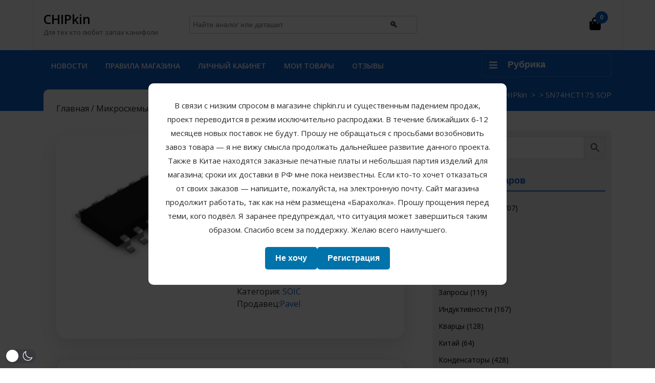

--- FILE ---
content_type: text/html; charset=UTF-8
request_url: https://chipkin.ru/product/sn74hct175-sop/
body_size: 92293
content:
<!DOCTYPE html><html lang="ru-RU"  data-wp-dark-mode-preset="0" class="no-js no-svg"><head><meta charset="UTF-8"><meta name="viewport" content="width=device-width, initial-scale=1"><title>SN74HCT175 SOP &#8212; CHIPkin</title><meta name='robots' content='max-image-preview:large' /><style>img:is([sizes="auto" i],[sizes^="auto," i]){contain-intrinsic-size:3000px 1500px}</style><link rel="stylesheet" media="print" onload="this.onload=null;this.media='all';" id="ao_optimized_gfonts" href="https://fonts.googleapis.com/css?family=Poppins%3A200%2C200i%2C300%2C300i%2C400%2C400i%2C500%2C500i%2C600%2C600i%2C700%2C700i%2C800%2C800i%2C900%2C900i%7COpen%20Sans%3Aital%2Cwght%400%2C300%3B0%2C400%3B0%2C600%3B0%2C700%3B0%2C800%3B1%2C300%3B1%2C400%3B1%2C600%3B1%2C700%3B1%2C800&amp;display=swap"><link href='https://fonts.gstatic.com' crossorigin='anonymous' rel='preconnect' /><link rel="alternate" type="application/rss+xml" title="CHIPkin &raquo; Лента" href="https://chipkin.ru/feed/" /><link rel="alternate" type="application/rss+xml" title="CHIPkin &raquo; Лента комментариев" href="https://chipkin.ru/comments/feed/" /><link rel="alternate" type="application/rss+xml" title="CHIPkin &raquo; Лента комментариев к &laquo;SN74HCT175 SOP&raquo;" href="https://chipkin.ru/product/sn74hct175-sop/feed/" /><link rel='stylesheet' id='partial-payment-blocks-integration-css' href='https://chipkin.ru/wp-content/cache/autoptimize/css/autoptimize_single_953af8bf1e65330b68ac576d0658b365.css?ver=1.5.15' type='text/css' media='all' /><link rel='stylesheet' id='wp-dark-mode-css' href='https://chipkin.ru/wp-content/plugins/wp-dark-mode/assets/css/app.min.css?ver=5.3.0' type='text/css' media='all' /><style id='wp-dark-mode-inline-css' type='text/css'>html[data-wp-dark-mode-active],[data-wp-dark-mode-loading]{--wpdm-body-filter:brightness(100%) contrast(90%) grayscale(0%) sepia(10%);--wpdm-grayscale:0%;--wpdm-img-brightness:100%;--wpdm-img-grayscale:0%;--wpdm-video-brightness:100%;--wpdm-video-grayscale:0%;--wpdm-large-font-sized:1em}.wp-dark-mode-active,[data-wp-dark-mode-active]{--wpdm-background-color:#232323;--wpdm-text-color:#f0f0f0}</style><link rel='stylesheet' id='dashicons-css' href='https://chipkin.ru/wp-includes/css/dashicons.min.css?ver=6.8.3' type='text/css' media='all' /><link rel='stylesheet' id='post-views-counter-frontend-css' href='https://chipkin.ru/wp-content/cache/autoptimize/css/autoptimize_single_1ae2b2895a8976da80c9a1afa6a98e23.css?ver=1.7.0' type='text/css' media='all' /><link rel='stylesheet' id='wp-block-library-css' href='https://chipkin.ru/wp-includes/css/dist/block-library/style.min.css?ver=6.8.3' type='text/css' media='all' /><style id='classic-theme-styles-inline-css' type='text/css'>/*! This file is auto-generated */
.wp-block-button__link{color:#fff;background-color:#32373c;border-radius:9999px;box-shadow:none;text-decoration:none;padding:calc(.667em + 2px) calc(1.333em + 2px);font-size:1.125em}.wp-block-file__button{background:#32373c;color:#fff;text-decoration:none}</style><link rel='stylesheet' id='wp-components-css' href='https://chipkin.ru/wp-includes/css/dist/components/style.min.css?ver=6.8.3' type='text/css' media='all' /><link rel='stylesheet' id='wptelegram_widget-blocks-0-css' href='https://chipkin.ru/wp-content/cache/autoptimize/css/autoptimize_single_3a5c2bb6b8f4cea5877574e2bcf01fc3.css' type='text/css' media='all' /><style id='wptelegram_widget-blocks-0-inline-css' type='text/css'>:root{--wptelegram-widget-join-link-bg-color:#389ce9;--wptelegram-widget-join-link-color:#fff}</style><link rel='stylesheet' id='wptelegram_widget-public-0-css' href='https://chipkin.ru/wp-content/cache/autoptimize/css/autoptimize_single_3989bae08228e295aa69ff151b59f97d.css' type='text/css' media='all' /><style id='global-styles-inline-css' type='text/css'>:root{--wp--preset--aspect-ratio--square:1;--wp--preset--aspect-ratio--4-3:4/3;--wp--preset--aspect-ratio--3-4:3/4;--wp--preset--aspect-ratio--3-2:3/2;--wp--preset--aspect-ratio--2-3:2/3;--wp--preset--aspect-ratio--16-9:16/9;--wp--preset--aspect-ratio--9-16:9/16;--wp--preset--color--black:#000;--wp--preset--color--cyan-bluish-gray:#abb8c3;--wp--preset--color--white:#fff;--wp--preset--color--pale-pink:#f78da7;--wp--preset--color--vivid-red:#cf2e2e;--wp--preset--color--luminous-vivid-orange:#ff6900;--wp--preset--color--luminous-vivid-amber:#fcb900;--wp--preset--color--light-green-cyan:#7bdcb5;--wp--preset--color--vivid-green-cyan:#00d084;--wp--preset--color--pale-cyan-blue:#8ed1fc;--wp--preset--color--vivid-cyan-blue:#0693e3;--wp--preset--color--vivid-purple:#9b51e0;--wp--preset--gradient--vivid-cyan-blue-to-vivid-purple:linear-gradient(135deg,rgba(6,147,227,1) 0%,#9b51e0 100%);--wp--preset--gradient--light-green-cyan-to-vivid-green-cyan:linear-gradient(135deg,#7adcb4 0%,#00d082 100%);--wp--preset--gradient--luminous-vivid-amber-to-luminous-vivid-orange:linear-gradient(135deg,rgba(252,185,0,1) 0%,rgba(255,105,0,1) 100%);--wp--preset--gradient--luminous-vivid-orange-to-vivid-red:linear-gradient(135deg,rgba(255,105,0,1) 0%,#cf2e2e 100%);--wp--preset--gradient--very-light-gray-to-cyan-bluish-gray:linear-gradient(135deg,#eee 0%,#a9b8c3 100%);--wp--preset--gradient--cool-to-warm-spectrum:linear-gradient(135deg,#4aeadc 0%,#9778d1 20%,#cf2aba 40%,#ee2c82 60%,#fb6962 80%,#fef84c 100%);--wp--preset--gradient--blush-light-purple:linear-gradient(135deg,#ffceec 0%,#9896f0 100%);--wp--preset--gradient--blush-bordeaux:linear-gradient(135deg,#fecda5 0%,#fe2d2d 50%,#6b003e 100%);--wp--preset--gradient--luminous-dusk:linear-gradient(135deg,#ffcb70 0%,#c751c0 50%,#4158d0 100%);--wp--preset--gradient--pale-ocean:linear-gradient(135deg,#fff5cb 0%,#b6e3d4 50%,#33a7b5 100%);--wp--preset--gradient--electric-grass:linear-gradient(135deg,#caf880 0%,#71ce7e 100%);--wp--preset--gradient--midnight:linear-gradient(135deg,#020381 0%,#2874fc 100%);--wp--preset--font-size--small:13px;--wp--preset--font-size--medium:20px;--wp--preset--font-size--large:36px;--wp--preset--font-size--x-large:42px;--wp--preset--spacing--20:.44rem;--wp--preset--spacing--30:.67rem;--wp--preset--spacing--40:1rem;--wp--preset--spacing--50:1.5rem;--wp--preset--spacing--60:2.25rem;--wp--preset--spacing--70:3.38rem;--wp--preset--spacing--80:5.06rem;--wp--preset--shadow--natural:6px 6px 9px rgba(0,0,0,.2);--wp--preset--shadow--deep:12px 12px 50px rgba(0,0,0,.4);--wp--preset--shadow--sharp:6px 6px 0px rgba(0,0,0,.2);--wp--preset--shadow--outlined:6px 6px 0px -3px rgba(255,255,255,1),6px 6px rgba(0,0,0,1);--wp--preset--shadow--crisp:6px 6px 0px rgba(0,0,0,1)}:where(.is-layout-flex){gap:.5em}:where(.is-layout-grid){gap:.5em}body .is-layout-flex{display:flex}.is-layout-flex{flex-wrap:wrap;align-items:center}.is-layout-flex>:is(*,div){margin:0}body .is-layout-grid{display:grid}.is-layout-grid>:is(*,div){margin:0}:where(.wp-block-columns.is-layout-flex){gap:2em}:where(.wp-block-columns.is-layout-grid){gap:2em}:where(.wp-block-post-template.is-layout-flex){gap:1.25em}:where(.wp-block-post-template.is-layout-grid){gap:1.25em}.has-black-color{color:var(--wp--preset--color--black) !important}.has-cyan-bluish-gray-color{color:var(--wp--preset--color--cyan-bluish-gray) !important}.has-white-color{color:var(--wp--preset--color--white) !important}.has-pale-pink-color{color:var(--wp--preset--color--pale-pink) !important}.has-vivid-red-color{color:var(--wp--preset--color--vivid-red) !important}.has-luminous-vivid-orange-color{color:var(--wp--preset--color--luminous-vivid-orange) !important}.has-luminous-vivid-amber-color{color:var(--wp--preset--color--luminous-vivid-amber) !important}.has-light-green-cyan-color{color:var(--wp--preset--color--light-green-cyan) !important}.has-vivid-green-cyan-color{color:var(--wp--preset--color--vivid-green-cyan) !important}.has-pale-cyan-blue-color{color:var(--wp--preset--color--pale-cyan-blue) !important}.has-vivid-cyan-blue-color{color:var(--wp--preset--color--vivid-cyan-blue) !important}.has-vivid-purple-color{color:var(--wp--preset--color--vivid-purple) !important}.has-black-background-color{background-color:var(--wp--preset--color--black) !important}.has-cyan-bluish-gray-background-color{background-color:var(--wp--preset--color--cyan-bluish-gray) !important}.has-white-background-color{background-color:var(--wp--preset--color--white) !important}.has-pale-pink-background-color{background-color:var(--wp--preset--color--pale-pink) !important}.has-vivid-red-background-color{background-color:var(--wp--preset--color--vivid-red) !important}.has-luminous-vivid-orange-background-color{background-color:var(--wp--preset--color--luminous-vivid-orange) !important}.has-luminous-vivid-amber-background-color{background-color:var(--wp--preset--color--luminous-vivid-amber) !important}.has-light-green-cyan-background-color{background-color:var(--wp--preset--color--light-green-cyan) !important}.has-vivid-green-cyan-background-color{background-color:var(--wp--preset--color--vivid-green-cyan) !important}.has-pale-cyan-blue-background-color{background-color:var(--wp--preset--color--pale-cyan-blue) !important}.has-vivid-cyan-blue-background-color{background-color:var(--wp--preset--color--vivid-cyan-blue) !important}.has-vivid-purple-background-color{background-color:var(--wp--preset--color--vivid-purple) !important}.has-black-border-color{border-color:var(--wp--preset--color--black) !important}.has-cyan-bluish-gray-border-color{border-color:var(--wp--preset--color--cyan-bluish-gray) !important}.has-white-border-color{border-color:var(--wp--preset--color--white) !important}.has-pale-pink-border-color{border-color:var(--wp--preset--color--pale-pink) !important}.has-vivid-red-border-color{border-color:var(--wp--preset--color--vivid-red) !important}.has-luminous-vivid-orange-border-color{border-color:var(--wp--preset--color--luminous-vivid-orange) !important}.has-luminous-vivid-amber-border-color{border-color:var(--wp--preset--color--luminous-vivid-amber) !important}.has-light-green-cyan-border-color{border-color:var(--wp--preset--color--light-green-cyan) !important}.has-vivid-green-cyan-border-color{border-color:var(--wp--preset--color--vivid-green-cyan) !important}.has-pale-cyan-blue-border-color{border-color:var(--wp--preset--color--pale-cyan-blue) !important}.has-vivid-cyan-blue-border-color{border-color:var(--wp--preset--color--vivid-cyan-blue) !important}.has-vivid-purple-border-color{border-color:var(--wp--preset--color--vivid-purple) !important}.has-vivid-cyan-blue-to-vivid-purple-gradient-background{background:var(--wp--preset--gradient--vivid-cyan-blue-to-vivid-purple) !important}.has-light-green-cyan-to-vivid-green-cyan-gradient-background{background:var(--wp--preset--gradient--light-green-cyan-to-vivid-green-cyan) !important}.has-luminous-vivid-amber-to-luminous-vivid-orange-gradient-background{background:var(--wp--preset--gradient--luminous-vivid-amber-to-luminous-vivid-orange) !important}.has-luminous-vivid-orange-to-vivid-red-gradient-background{background:var(--wp--preset--gradient--luminous-vivid-orange-to-vivid-red) !important}.has-very-light-gray-to-cyan-bluish-gray-gradient-background{background:var(--wp--preset--gradient--very-light-gray-to-cyan-bluish-gray) !important}.has-cool-to-warm-spectrum-gradient-background{background:var(--wp--preset--gradient--cool-to-warm-spectrum) !important}.has-blush-light-purple-gradient-background{background:var(--wp--preset--gradient--blush-light-purple) !important}.has-blush-bordeaux-gradient-background{background:var(--wp--preset--gradient--blush-bordeaux) !important}.has-luminous-dusk-gradient-background{background:var(--wp--preset--gradient--luminous-dusk) !important}.has-pale-ocean-gradient-background{background:var(--wp--preset--gradient--pale-ocean) !important}.has-electric-grass-gradient-background{background:var(--wp--preset--gradient--electric-grass) !important}.has-midnight-gradient-background{background:var(--wp--preset--gradient--midnight) !important}.has-small-font-size{font-size:var(--wp--preset--font-size--small) !important}.has-medium-font-size{font-size:var(--wp--preset--font-size--medium) !important}.has-large-font-size{font-size:var(--wp--preset--font-size--large) !important}.has-x-large-font-size{font-size:var(--wp--preset--font-size--x-large) !important}:where(.wp-block-post-template.is-layout-flex){gap:1.25em}:where(.wp-block-post-template.is-layout-grid){gap:1.25em}:where(.wp-block-columns.is-layout-flex){gap:2em}:where(.wp-block-columns.is-layout-grid){gap:2em}:root :where(.wp-block-pullquote){font-size:1.5em;line-height:1.6}</style><link rel='stylesheet' id='chipkin-guest-notice-style-css' href='https://chipkin.ru/wp-content/cache/autoptimize/css/autoptimize_single_2c0f0fc367708d05616c8d3f07f45169.css?ver=6.8.3' type='text/css' media='all' /><link rel='stylesheet' id='proportional-discount-style-css' href='https://chipkin.ru/wp-content/plugins/proportional-discounts/style.css?ver=6.8.3' type='text/css' media='all' /><link rel='stylesheet' id='woocommerce-layout-css' href='https://chipkin.ru/wp-content/cache/autoptimize/css/autoptimize_single_e98f5279cacaef826050eb2595082e77.css?ver=10.4.3' type='text/css' media='all' /><link rel='stylesheet' id='woocommerce-smallscreen-css' href='https://chipkin.ru/wp-content/cache/autoptimize/css/autoptimize_single_59d266c0ea580aae1113acb3761f7ad5.css?ver=10.4.3' type='text/css' media='only screen and (max-width: 768px)' /><link rel='stylesheet' id='woocommerce-general-css' href='https://chipkin.ru/wp-content/cache/autoptimize/css/autoptimize_single_0a5cfa15a1c3bce6319a071a84e71e83.css?ver=10.4.3' type='text/css' media='all' /><style id='woocommerce-inline-inline-css' type='text/css'>.woocommerce form .form-row .required{visibility:visible}</style><link rel='stylesheet' id='aws-style-css' href='https://chipkin.ru/wp-content/plugins/advanced-woo-search/assets/css/common.min.css?ver=3.51' type='text/css' media='all' /><link rel='stylesheet' id='select2-css' href='https://chipkin.ru/wp-content/cache/autoptimize/css/autoptimize_single_e3e811600e32258de0b9ba53c7798db8.css?ver=10.4.3' type='text/css' media='all' /><link rel='stylesheet' id='marketking_main_style-css' href='https://chipkin.ru/wp-content/cache/autoptimize/css/autoptimize_single_fa35c737cbbc1aa350c35d785c7d7d7a.css?ver=v2.1.10' type='text/css' media='all' /><link rel='stylesheet' id='bootstrap-css-css' href='https://chipkin.ru/wp-content/cache/autoptimize/css/autoptimize_single_76b8fc47211ddf36ccd9e9dc632185ae.css?ver=6.8.3' type='text/css' media='all' /><link rel='stylesheet' id='perfect-ecommerce-store-style-css' href='https://chipkin.ru/wp-content/cache/autoptimize/css/autoptimize_single_350971f3b9c1dffad6d58c5fb4893364.css?ver=6.8.3' type='text/css' media='all' /> <!--[if lt IE 9]><link rel='stylesheet' id='perfect-ecommerce-store-ie8-css' href='https://chipkin.ru/wp-content/themes/perfect-ecommerce-store/assets/css/ie8.css?ver=1.0' type='text/css' media='all' /> <![endif]--><link rel='stylesheet' id='font-awesome-css-css' href='https://chipkin.ru/wp-content/cache/autoptimize/css/autoptimize_single_6a6e2d0b0f99808e70574b373399bc6f.css?ver=6.8.3' type='text/css' media='all' /><link rel='stylesheet' id='custom-animations-css' href='https://chipkin.ru/wp-content/cache/autoptimize/css/autoptimize_single_2bce0a4d0375794da1b29eb9f78a37c7.css?ver=6.8.3' type='text/css' media='all' /><link rel='stylesheet' id='atawc-frontend-css' href='https://chipkin.ru/wp-content/cache/autoptimize/css/autoptimize_single_3c87e7f02412f82afd1b1daf4042d77b.css?ver=20160615' type='text/css' media='all' /><style id='atawc-frontend-inline-css' type='text/css'>.saiful{color:#fff}</style> <script type="text/javascript" src="https://chipkin.ru/wp-includes/js/jquery/jquery.min.js?ver=3.7.1" id="jquery-core-js"></script> <script defer type="text/javascript" src="https://chipkin.ru/wp-includes/js/jquery/jquery-migrate.min.js?ver=3.4.1" id="jquery-migrate-js"></script> <script defer type="text/javascript" src="https://chipkin.ru/wp-content/cache/autoptimize/js/autoptimize_single_e75de0816f43952862c72913ce7b11ff.js?ver=5.3.0" id="wp-dark-mode-automatic-js"></script> <script defer id="wp-dark-mode-js-extra" src="[data-uri]"></script> <script defer type="text/javascript" src="https://chipkin.ru/wp-content/plugins/wp-dark-mode/assets/js/app.min.js?ver=5.3.0" id="wp-dark-mode-js"></script> <script defer id="post-views-counter-frontend-js-before" src="[data-uri]"></script> <script defer type="text/javascript" src="https://chipkin.ru/wp-content/cache/autoptimize/js/autoptimize_single_e6b3dfd9b976f855edde62b7e579dfe0.js?ver=1.7.0" id="post-views-counter-frontend-js"></script> <script type="text/javascript" src="https://chipkin.ru/wp-content/plugins/woocommerce/assets/js/jquery-blockui/jquery.blockUI.min.js?ver=2.7.0-wc.10.4.3" id="wc-jquery-blockui-js" defer="defer" data-wp-strategy="defer"></script> <script defer id="wc-add-to-cart-js-extra" src="[data-uri]"></script> <script type="text/javascript" src="https://chipkin.ru/wp-content/plugins/woocommerce/assets/js/frontend/add-to-cart.min.js?ver=10.4.3" id="wc-add-to-cart-js" defer="defer" data-wp-strategy="defer"></script> <script defer id="wc-single-product-js-extra" src="[data-uri]"></script> <script type="text/javascript" src="https://chipkin.ru/wp-content/plugins/woocommerce/assets/js/frontend/single-product.min.js?ver=10.4.3" id="wc-single-product-js" defer="defer" data-wp-strategy="defer"></script> <script type="text/javascript" src="https://chipkin.ru/wp-content/plugins/woocommerce/assets/js/js-cookie/js.cookie.min.js?ver=2.1.4-wc.10.4.3" id="wc-js-cookie-js" defer="defer" data-wp-strategy="defer"></script> <script defer id="woocommerce-js-extra" src="[data-uri]"></script> <script type="text/javascript" src="https://chipkin.ru/wp-content/plugins/woocommerce/assets/js/frontend/woocommerce.min.js?ver=10.4.3" id="woocommerce-js" defer="defer" data-wp-strategy="defer"></script> <script type="text/javascript" src="https://chipkin.ru/wp-content/plugins/woocommerce/assets/js/selectWoo/selectWoo.full.min.js?ver=1.0.9-wc.10.4.3" id="selectWoo-js" defer="defer" data-wp-strategy="defer"></script> <script defer id="wc-country-select-js-extra" src="[data-uri]"></script> <script type="text/javascript" src="https://chipkin.ru/wp-content/plugins/woocommerce/assets/js/frontend/country-select.min.js?ver=10.4.3" id="wc-country-select-js" defer="defer" data-wp-strategy="defer"></script> <script type="text/javascript" src="https://chipkin.ru/wp-content/themes/perfect-ecommerce-store/assets/js/html5.js?ver=3.7.3" id="html5-js-js"></script> <script defer type="text/javascript" src="https://chipkin.ru/wp-content/cache/autoptimize/js/autoptimize_single_bb38938b1b9056351722c813ddbbbe70.js?ver=6.8.3" id="bootstrap-js-js"></script> <link rel="https://api.w.org/" href="https://chipkin.ru/wp-json/" /><link rel="alternate" title="JSON" type="application/json" href="https://chipkin.ru/wp-json/wp/v2/product/32620" /><link rel="EditURI" type="application/rsd+xml" title="RSD" href="https://chipkin.ru/xmlrpc.php?rsd" /><meta name="generator" content="WordPress 6.8.3" /><meta name="generator" content="WooCommerce 10.4.3" /><link rel="canonical" href="https://chipkin.ru/product/sn74hct175-sop/" /><link rel='shortlink' href='https://chipkin.ru/?p=32620' /><link rel="alternate" title="oEmbed (JSON)" type="application/json+oembed" href="https://chipkin.ru/wp-json/oembed/1.0/embed?url=https%3A%2F%2Fchipkin.ru%2Fproduct%2Fsn74hct175-sop%2F" /><link rel="alternate" title="oEmbed (XML)" type="text/xml+oembed" href="https://chipkin.ru/wp-json/oembed/1.0/embed?url=https%3A%2F%2Fchipkin.ru%2Fproduct%2Fsn74hct175-sop%2F&#038;format=xml" /><style>.aws-relocate-clone{display:block;margin-bottom:2em !important}</style><style>.chipkin-product-floating{max-width:960px;margin:40px auto 32px auto;padding:24px;background:#fff;border-radius:20px;box-shadow:0 16px 40px rgba(0,0,0,.12);overflow:hidden}.chipkin-bu-warning{max-width:960px;margin:40px auto;padding:20px;border-radius:16px;background:#fdfdfd;color:#111;font-size:15px;line-height:1.6;box-shadow:0 12px 32px rgba(0,0,0,.25);border:1px solid rgba(128,128,128,.2)}html.wp-dark-mode-active .chipkin-product-floating,body.wp-dark-mode-on .chipkin-product-floating{background-color:#e4e4e4 !important;color:#111 !important;box-shadow:0 12px 32px rgba(0,0,0,.2),0 0 0 1px rgba(0,0,0,.1)}html.wp-dark-mode-active .chipkin-bu-warning,body.wp-dark-mode-on .chipkin-bu-warning{background-color:#f1f1f1 !important;color:#111 !important;border-color:rgba(0,0,0,.08) !important;box-shadow:0 12px 32px rgba(0,0,0,.15),0 0 0 1px rgba(0,0,0,.05)}.woocommerce-tabs.wc-tabs-wrapper{margin-top:10px !important;border-radius:0 !important}</style><style>.chipkin-badge-in-transit-onphoto{position:absolute;top:10px;right:10px;background:#ffc107;color:#000;padding:5px 8px;font-size:11px;font-weight:700;border-radius:4px;z-index:10;box-shadow:0 2px 6px rgba(0,0,0,.2)}.woocommerce ul.products li.product .woocommerce-loop-product__link{position:relative;display:block}.chipkin-badge-in-transit-normal{background:#ffeaa7;color:#333;padding:10px;margin-top:10px;font-size:14px;font-weight:700;border-radius:6px;box-shadow:0 1px 3px rgba(0,0,0,.1)}</style><style>.main-top{position:fixed;top:0;width:90%;left:5%;z-index:9999;background:#fff;box-shadow:0 2px 5px rgba(0,0,0,.1)}body{padding-top:98px}#inner-pages-header{padding-top:20px !important;padding-bottom:20px !important}#inner-pages-header h1{display:none !important}#inner-pages-header .theme-breadcrumb{transform:translateY(-5%)}</style><style>.bom-overlay{position:absolute;top:10px;right:10px;background:rgba(10,124,175,.9);color:#fff;padding:6px 12px;font-size:10px;font-weight:700;z-index:10;border-radius:4px}</style><style>.bom-out-of-stock{background-color:red !important;color:#fff !important}.bom-in-transit{background-color:green !important;color:#000 !important}.bom-low-stock{background-color:#ff8c00 !important;color:#000 !important}.bom-out-of-stock a,.bom-in-transit a,.bom-low-stock a{color:inherit !important;text-decoration:none}</style><script defer src="[data-uri]"></script> <script defer src="[data-uri]"></script> <style>.woo-new-badge{background:#ff5b5b;color:#fff;padding:5px 10px;font-weight:700;font-size:12px;border-radius:3px;z-index:10}.woocommerce ul.products li.product,.single-product .product{position:relative}</style><style type="text/css">.soldout-overlay{position:absolute;top:50%;left:50%;transform:translate(-50%,-50%);background:rgba(110,22,22,.8);color:#fff;padding:10px 20px;font-size:9px;font-weight:700;z-index:10;border-radius:7px}.woocommerce ul.products li.product img{position:relative}</style><noscript><style>.woocommerce-product-gallery{opacity:1 !important}</style></noscript><link rel="icon" href="https://chipkin.ru/wp-content/uploads/2019/10/cropped-logo-32x32.jpg" sizes="32x32" /><link rel="icon" href="https://chipkin.ru/wp-content/uploads/2019/10/cropped-logo-192x192.jpg" sizes="192x192" /><link rel="apple-touch-icon" href="https://chipkin.ru/wp-content/uploads/2019/10/cropped-logo-180x180.jpg" /><meta name="msapplication-TileImage" content="https://chipkin.ru/wp-content/uploads/2019/10/cropped-logo-270x270.jpg" /><style type="text/css">.atawc-swatches .swatch.swatch-label,ul.smart_attribute.label li a{font-size:13px;color:#000;background:#c8c8c8;border:1px solid #000}.atawc-swatches .swatch.swatch-label:hover,.atawc-swatches .swatch.swatch-label.selected,ul.smart_attribute.label li a:hover,ul.smart_attribute.label li a.active{color:#000;background:#c8c8c8;border:1px solid #c8c8c8}.ed-tooltip{color:#000;background:#fff}.ed-tooltip:after{border-top-color:#fff}.atawc-swatches .tick_sign:before{border-color:#000!important;border-color:#fff}</style><style></style></head><body class="wp-singular product-template-default single single-product postid-32620 wp-embed-responsive wp-theme-perfect-ecommerce-store theme-perfect-ecommerce-store woocommerce woocommerce-page woocommerce-no-js marketking_not_vendor has-sidebar colors-light"><div id="page" class="site"> <a class="skip-link screen-reader-text" href="#content">Перейти к содержимому<span class="screen-reader-text">Перейти к содержимому</span></a><header id="masthead" class="site-header" role="banner"><div class="topbar"><div class="container"><div class="row"><div class="col-lg-5 col-md-10"></div><div class="col-lg-7 col-md-2"></div></div></div></div><div class="main-top"><div class="container"><div class="row"><div class="col-lg-3 col-md-12"><div class="logo"><p class="site-title"><a href="https://chipkin.ru/" rel="home">CHIPkin</a></p><p class="site-description"> Для тех кто любит запах канифоли</p></div></div><div class="col-lg-5 col-md-7pl-0 "></div><div class="col-lg-3 col-md-4 col-9"><div class="search-box"><div class="aws-container" data-url="/?wc-ajax=aws_action" data-siteurl="https://chipkin.ru" data-lang="" data-show-loader="true" data-show-more="true" data-show-page="true" data-ajax-search="true" data-show-clear="true" data-mobile-screen="false" data-use-analytics="false" data-min-chars="1" data-buttons-order="2" data-timeout="300" data-is-mobile="false" data-page-id="32620" data-tax="" ><form class="aws-search-form" action="https://chipkin.ru/" method="get" role="search" ><div class="aws-wrapper"><label class="aws-search-label" for="697158152e6ee">Искать</label><input type="search" name="s" id="697158152e6ee" value="" class="aws-search-field" placeholder="Искать" autocomplete="off" /><input type="hidden" name="post_type" value="product"><input type="hidden" name="type_aws" value="true"><div class="aws-search-clear"><span>×</span></div><div class="aws-loader"></div></div><div class="aws-search-btn aws-form-btn"><span class="aws-search-btn_icon"><svg focusable="false" xmlns="http://www.w3.org/2000/svg" viewBox="0 0 24 24" width="24px"><path d="M15.5 14h-.79l-.28-.27C15.41 12.59 16 11.11 16 9.5 16 5.91 13.09 3 9.5 3S3 5.91 3 9.5 5.91 16 9.5 16c1.61 0 3.09-.59 4.23-1.57l.27.28v.79l5 4.99L20.49 19l-4.99-5zm-6 0C7.01 14 5 11.99 5 9.5S7.01 5 9.5 5 14 7.01 14 9.5 11.99 14 9.5 14z"></path></svg></span></div></form></div></div></div><div class="col-lg-1 col-md-1 col-3"><div class="cart_icon"> <a class="cart-contents" href="https://chipkin.ru/cart/"><i class="fas fa-shopping-bag"></i><span class="screen-reader-text">Корзина</span></a><li class="cart_box"> <span class="cart-value"> 0</span></li></div></div></div></div></div><div class="menu-sec"><div class="container"><div class="row"><div class="col-lg-9 col-md-8 col-3"><div id="sidelong-menu" class="nav sidenav primary-menu"><nav id="primary-site-navigation" class="nav-menu" role="navigation" aria-label="Основное меню"><div class="main-menu-navigation clearfix"><ul id="menu-glavnoe-menyu" class="clearfix mobile_nav"><li id="menu-item-29531" class="menu-item menu-item-type-post_type menu-item-object-post menu-item-29531"><a href="https://chipkin.ru/2021/01/06/novosti/">Новости</a></li><li id="menu-item-8604" class="menu-item menu-item-type-custom menu-item-object-custom menu-item-8604"><a rel="privacy-policy" href="https://chipkin.ru/dostavka/">Правила магазина</a></li><li id="menu-item-33518" class="menu-item menu-item-type-post_type menu-item-object-page menu-item-33518"><a href="https://chipkin.ru/my-account/">Личный кабинет</a></li><li id="menu-item-43733" class="menu-item menu-item-type-custom menu-item-object-custom menu-item-43733"><a href="https://chipkin.ru/temporary-cart2/">Мои товары</a></li><li id="menu-item-12987" class="menu-item menu-item-type-custom menu-item-object-custom menu-item-12987"><a href="https://chipkin.ru/2020/05/18/otzyvy/">Отзывы</a></li></ul></div></nav></div></div><div class="col-lg-3 col-md-4 col-9"><div class="category-box"> <button class="product-btn"><i class="fa fa-bars" aria-hidden="true"></i>Рубрика</button><div class="product-cat"><li class="drp_dwn_menu"><a href="https://chipkin.ru/product-category/pechatnye-platy/"><i class="far fa-snowflake"></i> `Печатные платы<span class="screen-reader-text">`Печатные платы</span></a></li><li class="drp_dwn_menu"><a href="https://chipkin.ru/product-category/diy-platy/"><i class="far fa-snowflake"></i> DIY-платы<span class="screen-reader-text">DIY-платы</span></a></li><li class="drp_dwn_menu"><a href="https://chipkin.ru/product-category/baraholka/"><i class="far fa-snowflake"></i> Барахолка<span class="screen-reader-text">Барахолка</span></a></li><li class="drp_dwn_menu"><a href="https://chipkin.ru/product-category/v-puti/"><i class="far fa-snowflake"></i> В пути<span class="screen-reader-text">В пути</span></a></li><li class="drp_dwn_menu"><a href="https://chipkin.ru/product-category/gruppa/"><i class="far fa-snowflake"></i> Группа<span class="screen-reader-text">Группа</span></a></li><li class="drp_dwn_menu"><a href="https://chipkin.ru/product-category/zaprosy/"><i class="far fa-snowflake"></i> Запросы<span class="screen-reader-text">Запросы</span></a></li><li class="drp_dwn_menu"><a href="https://chipkin.ru/product-category/induktivnosti/"><i class="far fa-snowflake"></i> Индуктивности<span class="screen-reader-text">Индуктивности</span></a></li><li class="drp_dwn_menu"><a href="https://chipkin.ru/product-category/kvarczy/"><i class="far fa-snowflake"></i> Кварцы<span class="screen-reader-text">Кварцы</span></a></li><li class="drp_dwn_menu"><a href="https://chipkin.ru/product-category/kitaj/"><i class="far fa-snowflake"></i> Китай<span class="screen-reader-text">Китай</span></a></li><li class="drp_dwn_menu"><a href="https://chipkin.ru/product-category/kondensatory/"><i class="far fa-snowflake"></i> Конденсаторы<span class="screen-reader-text">Конденсаторы</span></a></li><li class="drp_dwn_menu"><a href="https://chipkin.ru/product-category/konstruktory/"><i class="far fa-snowflake"></i> Конструкторы<span class="screen-reader-text">Конструкторы</span></a></li><li class="drp_dwn_menu"><a href="https://chipkin.ru/product-category/mikroshemy/"><i class="far fa-snowflake"></i> Микросхемы<span class="screen-reader-text">Микросхемы</span></a></li><li class="drp_dwn_menu"><a href="https://chipkin.ru/product-category/misc/"><i class="far fa-snowflake"></i> Разное<span class="screen-reader-text">Разное</span></a></li><li class="drp_dwn_menu"><a href="https://chipkin.ru/product-category/razyomy/"><i class="far fa-snowflake"></i> Разъёмы<span class="screen-reader-text">Разъёмы</span></a></li><li class="drp_dwn_menu"><a href="https://chipkin.ru/product-category/svetodiody/"><i class="far fa-snowflake"></i> Светодиоды<span class="screen-reader-text">Светодиоды</span></a></li><li class="drp_dwn_menu"><a href="https://chipkin.ru/product-category/sovetskie-radiodetali/"><i class="far fa-snowflake"></i> Советские радиодетали<span class="screen-reader-text">Советские радиодетали</span></a></li><li class="drp_dwn_menu"><a href="https://chipkin.ru/product-category/soprotivleniya/"><i class="far fa-snowflake"></i> Сопротивления<span class="screen-reader-text">Сопротивления</span></a></li><li class="drp_dwn_menu"><a href="https://chipkin.ru/product-category/stabilitrony/"><i class="far fa-snowflake"></i> Стабилитроны-Диоды<span class="screen-reader-text">Стабилитроны-Диоды</span></a></li><li class="drp_dwn_menu"><a href="https://chipkin.ru/product-category/tranzistory/"><i class="far fa-snowflake"></i> Транзисторы<span class="screen-reader-text">Транзисторы</span></a></li></div></div></div></div></div></div></header><div id="inner-pages-header"><div class="header-content"><div class="container"><div class="row"><div class="col-lg-7 col-md-6"><h1>SN74HCT175 SOP</h1></div><div class="col-lg-5 col-md-6"><div class="theme-breadcrumb mt-md-0 mt-3 text-md-right"> <a href="https://chipkin.ru">CHIPkin</a> &nbsp;>&nbsp;&nbsp;>&nbsp;<span> SN74HCT175 SOP</span></div></div></div></div></div></div><div class="site-content-contain"><div id="content" class="site-content"><div class="container"><div class="row"><div class="col-lg-8 col-md-8"><div id="primary" class="content-area perfect-ecommerce-store"><main id="main" class="site-main" role="main"><nav class="woocommerce-breadcrumb" aria-label="Breadcrumb"><a href="https://chipkin.ru">Главная</a>&nbsp;&#47;&nbsp;<a href="https://chipkin.ru/product-category/mikroshemy/">Микросхемы</a>&nbsp;&#47;&nbsp;<a href="https://chipkin.ru/product-category/mikroshemy/74hh/">74хх</a>&nbsp;&#47;&nbsp;<a href="https://chipkin.ru/product-category/mikroshemy/74hh/smd/">SOIC</a>&nbsp;&#47;&nbsp;SN74HCT175 SOP</nav><div class="woocommerce-notices-wrapper"></div><div id="product-32620" class="product type-product post-32620 status-publish first instock product_cat-smd has-post-thumbnail shipping-taxable purchasable product-type-simple"><div class="chipkin-product-floating"><div class="woocommerce-product-gallery woocommerce-product-gallery--with-images woocommerce-product-gallery--columns-4 images" data-columns="4" style="opacity: 0; transition: opacity .25s ease-in-out;"><div class="woocommerce-product-gallery__wrapper"><div data-thumb="https://chipkin.ru/wp-content/uploads/2019/11/bez-nazvaniya-11-1-100x100.jpeg" data-thumb-alt="SN74HCT175 SOP" data-thumb-srcset="https://chipkin.ru/wp-content/uploads/2019/11/bez-nazvaniya-11-1-100x100.jpeg 100w, https://chipkin.ru/wp-content/uploads/2019/11/bez-nazvaniya-11-1-150x150.jpeg 150w, https://chipkin.ru/wp-content/uploads/2019/11/bez-nazvaniya-11-1-300x300.jpeg 300w"  data-thumb-sizes="(max-width: 100px) 100vw, 100px" class="woocommerce-product-gallery__image"><a href="https://chipkin.ru/wp-content/uploads/2019/11/bez-nazvaniya-11-1.jpeg"><img width="200" height="152" src="https://chipkin.ru/wp-content/uploads/2019/11/bez-nazvaniya-11-1-200x152.jpeg" class="wp-post-image" alt="SN74HCT175 SOP" data-caption="" data-src="https://chipkin.ru/wp-content/uploads/2019/11/bez-nazvaniya-11-1.jpeg" data-large_image="https://chipkin.ru/wp-content/uploads/2019/11/bez-nazvaniya-11-1.jpeg" data-large_image_width="481" data-large_image_height="366" decoding="async" srcset="https://chipkin.ru/wp-content/uploads/2019/11/bez-nazvaniya-11-1-200x152.jpeg 200w, https://chipkin.ru/wp-content/uploads/2019/11/bez-nazvaniya-11-1-300x228.jpeg 300w, https://chipkin.ru/wp-content/uploads/2019/11/bez-nazvaniya-11-1.jpeg 481w" sizes="(max-width: 200px) 100vw, 200px" /></a></div></div></div><div class="summary entry-summary"><h1 class="product_title entry-title">SN74HCT175 SOP</h1><p class="price"><span class="woocommerce-Price-amount amount"><bdi>26,0<span class="woocommerce-Price-currencySymbol">&#8381;</span></bdi></span></p><p class="stock in-stock">🔧 Под заказ (3–4 дня)</p><form class="cart" action="https://chipkin.ru/product/sn74hct175-sop/" method="post" enctype='multipart/form-data'><p> <label title="Страховое возмещение 100%.
Чтобы получить возмещение, предоставьте:
1. Фото элемента с указанием его названия и даты выпуска.
2. Фото сломанного или повреждённого элемента, где видны все детали.
Все данные должны быть хорошо различимы.
Выплата за элемент будет перечислена на ваш кошелёк, без учёта стоимости доставки.  ❌ Страховка не покрывает случаи, когда товар исправен, не подошёл или не понравился."> <input type="checkbox" name="product_insurance" value="1"> Добавить страховку за <span class="woocommerce-Price-amount amount"><bdi>2,6<span class="woocommerce-Price-currencySymbol">&#8381;</span></bdi></span> </label></p><div class="quantity"> <label class="screen-reader-text" for="quantity_6971581532abb">Количество товара SN74HCT175 SOP</label> <input
 type="number"
 id="quantity_6971581532abb"
 class="input-text qty text"
 name="quantity"
 value="1"
 aria-label="Количество товара"
 min="1"
 max="19"
 step="1"
 placeholder=""
 inputmode="numeric"
 autocomplete="off"
 /></div> <button type="submit" name="add-to-cart" value="32620" class="single_add_to_cart_button button alt">Заказать</button></form><div class="product_meta"> <span class="posted_in">Категория: <a href="https://chipkin.ru/product-category/mikroshemy/74hh/smd/" rel="tag">SOIC</a></span> <span class="marketking_vendor_product_text">Продавец:</span><span class="marketking_vendor_product_store"><a href=>Pavel</a></span></div></div></div><div class="chipkin-bu-warning"><strong style="color: #cc0000;">Внимание:</strong> данный компонент является бывшим в употреблении. Извлечён из ранее использованного оборудования. Работоспособность не проверена, внешний вид может отличаться от нового. Без заводской упаковки, документации и гарантии. Предназначен для радиолюбителей и экспериментов. Возврат и обмен не предусмотрены. На фото показан аналогичный компонент — реальный внешний вид может отличаться.</div><div class="woocommerce-tabs wc-tabs-wrapper"><ul class="tabs wc-tabs" role="tablist"><li role="presentation" class="reviews_tab" id="tab-title-reviews"> <a href="#tab-reviews" role="tab" aria-controls="tab-reviews"> Отзывы (0) </a></li><li role="presentation" class="vendor_tab" id="tab-title-vendor"> <a href="#tab-vendor" role="tab" aria-controls="tab-vendor"> Информация о магазине </a></li></ul><div class="woocommerce-Tabs-panel woocommerce-Tabs-panel--reviews panel entry-content wc-tab" id="tab-reviews" role="tabpanel" aria-labelledby="tab-title-reviews"><div id="reviews" class="woocommerce-Reviews"><div id="comments"><h2 class="woocommerce-Reviews-title"> Отзывы</h2><p class="woocommerce-noreviews">Отзывов пока нет.</p></div><div id="review_form_wrapper"><div id="review_form"><div id="respond" class="comment-respond"> <span id="reply-title" class="comment-reply-title" role="heading" aria-level="3">Будьте первым, кто оставил отзыв на &ldquo;SN74HCT175 SOP&rdquo; <small><a rel="nofollow" id="cancel-comment-reply-link" href="/product/sn74hct175-sop/#respond" style="display:none;">Отменить ответ</a></small></span><p class="must-log-in">Для отправки отзыва вам необходимо <a href="https://chipkin.ru/my-account/">авторизоваться</a>.</p></div></div></div><div class="clear"></div></div></div><div class="woocommerce-Tabs-panel woocommerce-Tabs-panel--vendor panel entry-content wc-tab" id="tab-vendor" role="tabpanel" aria-labelledby="tab-title-vendor"><h3>Профиль продавца</h3> <strong>Продавец:</strong><a href=>Pavel</a><br><strong>Rating:</strong> 4.68 rating from 139 reviews<br><br></div></div><section class="related products"><h2>Похожие товары</h2><ul class="products columns-4"><li class="product type-product post-1300 status-publish first outofstock product_cat-smd has-post-thumbnail shipping-taxable purchasable product-type-simple"> <a href="https://chipkin.ru/product/74ls240-2/" class="woocommerce-LoopProduct-link woocommerce-loop-product__link"><span class="soldout-overlay">Нет в наличии</span><noscript><img width="150" height="90" src="https://chipkin.ru/wp-content/uploads/2019/10/sop39-150x90.jpg" class="attachment-woocommerce_thumbnail size-woocommerce_thumbnail" alt="74LS240 SOP" decoding="async" /></noscript><img width="150" height="90" src='data:image/svg+xml,%3Csvg%20xmlns=%22http://www.w3.org/2000/svg%22%20viewBox=%220%200%20150%2090%22%3E%3C/svg%3E' data-src="https://chipkin.ru/wp-content/uploads/2019/10/sop39-150x90.jpg" class="lazyload attachment-woocommerce_thumbnail size-woocommerce_thumbnail" alt="74LS240 SOP" decoding="async" /><h2 class="woocommerce-loop-product__title">74LS240 SOP</h2> <span class="price"><span class="woocommerce-Price-amount amount"><bdi>26,0<span class="woocommerce-Price-currencySymbol">&#8381;</span></bdi></span></span> </a><a href="https://chipkin.ru/product/74ls240-2/" aria-describedby="woocommerce_loop_add_to_cart_link_describedby_1300" data-quantity="1" class="button product_type_simple" data-product_id="1300" data-product_sku="" aria-label="Прочитайте больше о &ldquo;74LS240 SOP&rdquo;" rel="nofollow" data-success_message="">Подробнее</a> <span id="woocommerce_loop_add_to_cart_link_describedby_1300" class="screen-reader-text"> </span></li><li class="product type-product post-1289 status-publish instock product_cat-smd has-post-thumbnail shipping-taxable purchasable product-type-simple"> <a href="https://chipkin.ru/product/74hc541/" class="woocommerce-LoopProduct-link woocommerce-loop-product__link"><noscript><img width="150" height="90" src="https://chipkin.ru/wp-content/uploads/2019/11/4_is6232-series-150x90.jpg" class="attachment-woocommerce_thumbnail size-woocommerce_thumbnail" alt="74HC541 SOP" decoding="async" srcset="https://chipkin.ru/wp-content/uploads/2019/11/4_is6232-series-150x90.jpg 150w, https://chipkin.ru/wp-content/uploads/2019/11/4_is6232-series-600x360.jpg 600w" sizes="(max-width: 150px) 100vw, 150px" /></noscript><img width="150" height="90" src='data:image/svg+xml,%3Csvg%20xmlns=%22http://www.w3.org/2000/svg%22%20viewBox=%220%200%20150%2090%22%3E%3C/svg%3E' data-src="https://chipkin.ru/wp-content/uploads/2019/11/4_is6232-series-150x90.jpg" class="lazyload attachment-woocommerce_thumbnail size-woocommerce_thumbnail" alt="74HC541 SOP" decoding="async" data-srcset="https://chipkin.ru/wp-content/uploads/2019/11/4_is6232-series-150x90.jpg 150w, https://chipkin.ru/wp-content/uploads/2019/11/4_is6232-series-600x360.jpg 600w" data-sizes="(max-width: 150px) 100vw, 150px" /><h2 class="woocommerce-loop-product__title">74HC541 SOP</h2> <span class="price"><span class="woocommerce-Price-amount amount"><bdi>26,0<span class="woocommerce-Price-currencySymbol">&#8381;</span></bdi></span></span> </a><a href="/product/sn74hct175-sop/?add-to-cart=1289" aria-describedby="woocommerce_loop_add_to_cart_link_describedby_1289" data-quantity="1" class="button product_type_simple add_to_cart_button ajax_add_to_cart" data-product_id="1289" data-product_sku="" aria-label="Добавить в корзину &ldquo;74HC541 SOP&rdquo;" rel="nofollow" data-success_message="«74HC541 SOP» добавлен в вашу корзину" role="button">В корзину</a> <span id="woocommerce_loop_add_to_cart_link_describedby_1289" class="screen-reader-text"> </span></li><li class="product type-product post-1295 status-publish instock product_cat-smd has-post-thumbnail shipping-taxable purchasable product-type-simple"> <a href="https://chipkin.ru/product/74hc573/" class="woocommerce-LoopProduct-link woocommerce-loop-product__link"><noscript><img width="150" height="90" src="https://chipkin.ru/wp-content/uploads/2019/11/4_is6232-series-150x90.jpg" class="attachment-woocommerce_thumbnail size-woocommerce_thumbnail" alt="74HCT573 SOP" decoding="async" srcset="https://chipkin.ru/wp-content/uploads/2019/11/4_is6232-series-150x90.jpg 150w, https://chipkin.ru/wp-content/uploads/2019/11/4_is6232-series-600x360.jpg 600w" sizes="(max-width: 150px) 100vw, 150px" /></noscript><img width="150" height="90" src='data:image/svg+xml,%3Csvg%20xmlns=%22http://www.w3.org/2000/svg%22%20viewBox=%220%200%20150%2090%22%3E%3C/svg%3E' data-src="https://chipkin.ru/wp-content/uploads/2019/11/4_is6232-series-150x90.jpg" class="lazyload attachment-woocommerce_thumbnail size-woocommerce_thumbnail" alt="74HCT573 SOP" decoding="async" data-srcset="https://chipkin.ru/wp-content/uploads/2019/11/4_is6232-series-150x90.jpg 150w, https://chipkin.ru/wp-content/uploads/2019/11/4_is6232-series-600x360.jpg 600w" data-sizes="(max-width: 150px) 100vw, 150px" /><h2 class="woocommerce-loop-product__title">74HCT573 SOP</h2> <span class="price"><span class="woocommerce-Price-amount amount"><bdi>34,0<span class="woocommerce-Price-currencySymbol">&#8381;</span></bdi></span></span> </a><a href="/product/sn74hct175-sop/?add-to-cart=1295" aria-describedby="woocommerce_loop_add_to_cart_link_describedby_1295" data-quantity="1" class="button product_type_simple add_to_cart_button ajax_add_to_cart" data-product_id="1295" data-product_sku="" aria-label="Добавить в корзину &ldquo;74HCT573 SOP&rdquo;" rel="nofollow" data-success_message="«74HCT573 SOP» добавлен в вашу корзину" role="button">В корзину</a> <span id="woocommerce_loop_add_to_cart_link_describedby_1295" class="screen-reader-text"> </span></li><li class="product type-product post-1296 status-publish last instock product_cat-smd shipping-taxable purchasable product-type-simple"> <a href="https://chipkin.ru/product/74hc4051-2/" class="woocommerce-LoopProduct-link woocommerce-loop-product__link"><noscript><img src="https://chipkin.ru/wp-content/uploads/2025/10/defolt.jpg" width="150" height="90" class="woocommerce-placeholder wp-post-image" alt="Заполнитель"/></noscript><img src='data:image/svg+xml,%3Csvg%20xmlns=%22http://www.w3.org/2000/svg%22%20viewBox=%220%200%20150%2090%22%3E%3C/svg%3E' data-src="https://chipkin.ru/wp-content/uploads/2025/10/defolt.jpg" width="150" height="90" class="lazyload woocommerce-placeholder wp-post-image" alt="Заполнитель"/><h2 class="woocommerce-loop-product__title">74HC4051 SOP</h2> <span class="price"><span class="woocommerce-Price-amount amount"><bdi>17,0<span class="woocommerce-Price-currencySymbol">&#8381;</span></bdi></span></span> </a><a href="/product/sn74hct175-sop/?add-to-cart=1296" aria-describedby="woocommerce_loop_add_to_cart_link_describedby_1296" data-quantity="1" class="button product_type_simple add_to_cart_button ajax_add_to_cart" data-product_id="1296" data-product_sku="" aria-label="Добавить в корзину &ldquo;74HC4051 SOP&rdquo;" rel="nofollow" data-success_message="«74HC4051 SOP» добавлен в вашу корзину" role="button">В корзину</a> <span id="woocommerce_loop_add_to_cart_link_describedby_1296" class="screen-reader-text"> </span></li></ul></section></div></main></div></div><div id="sidebox" class="col-lg-4 col-md-4"><aside id="sidebar" class="widget-area" role="complementary"><section id="woocommerce_product_categories-4" class="widget woocommerce widget_product_categories"><div class="widget_container"><h3 class="widget-title">Категории товаров</h3></div><ul class="product-categories"><li class="cat-item cat-item-19"><a href="https://chipkin.ru/product-category/pechatnye-platy/">`Печатные платы</a> (707)</li></li><li class="cat-item cat-item-277"><a href="https://chipkin.ru/product-category/diy-platy/">DIY-платы</a> (59)</li></li><li class="cat-item cat-item-98"><a href="https://chipkin.ru/product-category/baraholka/">Барахолка</a> (2009)</li></li><li class="cat-item cat-item-129"><a href="https://chipkin.ru/product-category/v-puti/">В пути</a> (160)</li></li><li class="cat-item cat-item-274"><a href="https://chipkin.ru/product-category/gruppa/">Группа</a> (39)</li></li><li class="cat-item cat-item-278"><a href="https://chipkin.ru/product-category/zaprosy/">Запросы</a> (119)</li></li><li class="cat-item cat-item-60"><a href="https://chipkin.ru/product-category/induktivnosti/">Индуктивности</a> (167)</li></li><li class="cat-item cat-item-51"><a href="https://chipkin.ru/product-category/kvarczy/">Кварцы</a> (128)</li></li><li class="cat-item cat-item-285"><a href="https://chipkin.ru/product-category/kitaj/">Китай</a> (64)</li></li><li class="cat-item cat-item-55"><a href="https://chipkin.ru/product-category/kondensatory/">Конденсаторы</a> (428)</li></li><li class="cat-item cat-item-17"><a href="https://chipkin.ru/product-category/konstruktory/">Конструкторы</a> (2)</li></li><li class="cat-item cat-item-23"><a href="https://chipkin.ru/product-category/mikroshemy/">Микросхемы</a> (2018)</li><ul class='children'><li class="cat-item cat-item-77"><a href="https://chipkin.ru/product-category/mikroshemy/74lvc/">74LVC</a> (18)</li></li><li class="cat-item cat-item-26"><a href="https://chipkin.ru/product-category/mikroshemy/74hh/">74хх</a> (689)</li><ul class='children'><li class="cat-item cat-item-34"><a href="https://chipkin.ru/product-category/mikroshemy/74hh/74ac/">74AC</a> (24)</li></li><li class="cat-item cat-item-31"><a href="https://chipkin.ru/product-category/mikroshemy/74hh/74act/">74ACT</a> (19)</li></li><li class="cat-item cat-item-30"><a href="https://chipkin.ru/product-category/mikroshemy/74hh/74als/">74ALS</a> (48)</li></li><li class="cat-item cat-item-32"><a href="https://chipkin.ru/product-category/mikroshemy/74hh/74f/">74F</a> (43)</li></li><li class="cat-item cat-item-28"><a href="https://chipkin.ru/product-category/mikroshemy/74hh/74hc/">74HC</a> (72)</li></li><li class="cat-item cat-item-35"><a href="https://chipkin.ru/product-category/mikroshemy/74hh/74hct/">74HCT</a> (44)</li></li><li class="cat-item cat-item-29"><a href="https://chipkin.ru/product-category/mikroshemy/74hh/74ls/">74LS</a> (117)</li></li><li class="cat-item cat-item-107"><a href="https://chipkin.ru/product-category/mikroshemy/74hh/74s/">74S</a> (22)</li></li><li class="cat-item cat-item-33"><a href="https://chipkin.ru/product-category/mikroshemy/74hh/74anst/">74АНСТ</a> (6)</li></li><li class="cat-item cat-item-120"><a href="https://chipkin.ru/product-category/mikroshemy/74hh/as/">AS</a> (18)</li></li><li class="cat-item cat-item-42"><a href="https://chipkin.ru/product-category/mikroshemy/74hh/cmos/">Cmos</a> (28)</li></li><li class="cat-item cat-item-50"><a href="https://chipkin.ru/product-category/mikroshemy/74hh/smd/">SOIC</a> (248)</li></li></ul></li><li class="cat-item cat-item-39"><a href="https://chipkin.ru/product-category/mikroshemy/amp/">AMP</a> (106)</li></li><li class="cat-item cat-item-121"><a href="https://chipkin.ru/product-category/mikroshemy/at32f/">AT32F</a> (11)</li></li><li class="cat-item cat-item-115"><a href="https://chipkin.ru/product-category/mikroshemy/atmel/">Atmel</a> (2)</li></li><li class="cat-item cat-item-52"><a href="https://chipkin.ru/product-category/mikroshemy/avr/">AVR</a> (65)</li></li><li class="cat-item cat-item-40"><a href="https://chipkin.ru/product-category/mikroshemy/cpld-bmk/">CPLD-БМК</a> (91)</li></li><li class="cat-item cat-item-37"><a href="https://chipkin.ru/product-category/mikroshemy/cpu/">CPU</a> (96)</li></li><li class="cat-item cat-item-114"><a href="https://chipkin.ru/product-category/mikroshemy/misc-mikroshemy/">MISC</a> (87)</li></li><li class="cat-item cat-item-45"><a href="https://chipkin.ru/product-category/mikroshemy/pal/">PAL-GAL-ATF</a> (22)</li></li><li class="cat-item cat-item-46"><a href="https://chipkin.ru/product-category/mikroshemy/pic/">PIC</a> (43)</li></li><li class="cat-item cat-item-41"><a href="https://chipkin.ru/product-category/mikroshemy/ram/">RAM</a> (140)</li></li><li class="cat-item cat-item-38"><a href="https://chipkin.ru/product-category/mikroshemy/rom/">ROM</a> (137)</li></li><li class="cat-item cat-item-78"><a href="https://chipkin.ru/product-category/mikroshemy/sabilizatory-mikroshemy/">Стабилизаторы</a> (112)</li></li></ul></li><li class="cat-item cat-item-15"><a href="https://chipkin.ru/product-category/misc/">Разное</a> (444)</li></li><li class="cat-item cat-item-47"><a href="https://chipkin.ru/product-category/razyomy/">Разъёмы</a> (184)</li></li><li class="cat-item cat-item-100"><a href="https://chipkin.ru/product-category/svetodiody/">Светодиоды</a> (3)</li></li><li class="cat-item cat-item-59"><a href="https://chipkin.ru/product-category/sovetskie-radiodetali/">Советские радиодетали</a> (542)</li></li><li class="cat-item cat-item-53"><a href="https://chipkin.ru/product-category/soprotivleniya/">Сопротивления</a> (879)</li></li><li class="cat-item cat-item-57"><a href="https://chipkin.ru/product-category/stabilitrony/">Стабилитроны-Диоды</a> (74)</li></li><li class="cat-item cat-item-54"><a href="https://chipkin.ru/product-category/tranzistory/">Транзисторы</a> (140)</li></li></ul></section><section id="text-12" class="widget widget_text"><div class="widget_container"><h3 class="widget-title">Справочник</h3></div><div class="textwidget"><p><a href="https://chipkin.ru/13141-2/">ЛОГИЧЕСКИЕ МИКРОСХЕМЫ ТТЛ 74хх</a></p></div></section><section id="block-6" class="widget widget_block"></section></aside></div></div></div></div><footer id="colophon" class="site-footer" role="contentinfo"><div class="clearfix"></div><div class="copyright"><div class="container"><div class="site-info"><p><a href="https://www.luzuk.com/products/free-ecommerce-wordpress-theme/" target="_blank">Тема Ecommerce для WordPress от Luzuk</a></p></div></div></div></footer> <button role="tab" class="back-to-top"><span class="back-to-top-text">Top</span></button></div></div> <script type="speculationrules">{"prefetch":[{"source":"document","where":{"and":[{"href_matches":"\/*"},{"not":{"href_matches":["\/wp-*.php","\/wp-admin\/*","\/wp-content\/uploads\/*","\/wp-content\/*","\/wp-content\/plugins\/*","\/wp-content\/themes\/perfect-ecommerce-store\/*","\/*\\?(.+)"]}},{"not":{"selector_matches":"a[rel~=\"nofollow\"]"}},{"not":{"selector_matches":".no-prefetch, .no-prefetch a"}}]},"eagerness":"conservative"}]}</script> <style>#receipt-upload-overlay{position:fixed;top:0;left:0;width:100%;height:100%;background:rgba(0,0,0,.7);z-index:9999}#receipt-upload-popup{position:fixed;top:50%;left:50%;transform:translate(-50%,-50%);background:#fff;padding:20px;z-index:10000;max-width:400px;width:90%;border-radius:8px;box-shadow:0 0 20px rgba(0,0,0,.5)}#receipt-upload-popup h2{margin-top:0}#receipt-upload-popup button{margin-top:10px}</style> <script defer src="[data-uri]"></script> <div id="chipkin-guest-notice"><div class="chipkin-guest-notice-content"><p>В связи с низким спросом в магазине chipkin.ru и существенным падением продаж, проект переводится в режим исключительно распродажи. В течение ближайших 6-12 месяцев новых поставок не будут. Прошу не обращаться с просьбами возобновить завоз товара — я не вижу смысла продолжать дальнейшее развитие данного проекта. Также в Китае находятся заказные печатные платы и небольшая партия изделий для магазина; сроки их доставки в РФ мне пока неизвестны. Если кто-то хочет отказаться от своих заказов — напишите, пожалуйста, на электронную почту. Сайт магазина продолжит работать, так как на нём размещена «Барахолка». Прошу прощения перед теми, кого подвёл. Я заранее предупреждал, что ситуация может завершиться таким образом. Спасибо всем за поддержку. Желаю всего наилучшего.</p><div class="chipkin-buttons"> <button id="chipkin-btn-no">Не хочу</button> <button id="chipkin-btn-register">Регистрация</button></div></div></div> <script defer src="[data-uri]"></script> <script defer src="[data-uri]"></script> <style>#analog-search-bar{max-width:520px;width:100%;position:relative}#analog-search-bar form{display:flex;align-items:center;position:relative}#analog-search-bar input{padding:6px 36px 6px 6px;flex:1;font-size:14px;border:1px solid #ccc;border-radius:4px;box-sizing:border-box}#analog-search-bar button{position:absolute;right:6px;top:50%;transform:translateY(-50%);border:none;background:0 0;font-size:16px;cursor:pointer;color:#555}#analog-search-results{display:none;position:absolute;top:calc(100% + 5px);left:0;right:0;background:#fff;border:1px solid #ccc;padding:10px;max-height:500px;overflow:auto;z-index:9999;width:100%;font-size:12px;box-shadow:0 4px 8px rgba(0,0,0,.1);border-radius:0 0 5px 5px}#analog-search-results table{width:100%;border-collapse:collapse;margin-bottom:10px}#analog-search-results th,#analog-search-results td{border:1px solid #ddd;padding:6px;font-size:12px;text-align:left;vertical-align:top}#analog-search-results th.section-label{background:#333;color:#fff;text-align:center;font-size:12px}img.pdf-icon{width:16px;height:16px;vertical-align:middle;margin-right:5px}.shop-button{display:inline-block;padding:4px 8px;border-radius:4px;color:#fff;text-decoration:none;font-size:12px;text-align:center;white-space:nowrap}.shop-in-stock{background-color:#28a745}.shop-out-of-stock{background-color:#dc3545}.shop-preorder{background-color:#ffc107;color:#333}#analog-intro-tooltip{display:none;position:absolute;top:calc(100% + 5px);left:0;right:0;background:#f9f9f9;border:1px solid #ccc;padding:12px;z-index:10000;box-shadow:0 2px 8px rgba(0,0,0,.2);border-radius:5px;text-align:left;font-size:12px;line-height:1.5;color:#333;max-width:100%}#analog-intro-tooltip p{margin:0 0 10px;font-size:11px}#analog-intro-tooltip p:last-child{margin-bottom:0}#analog-intro-tooltip .highlight{color:#007bff;font-weight:700}#analog-intro-tooltip code{background-color:#eee;padding:2px 5px;border-radius:3px;font-family:'SFMono-Regular',Consolas,'Liberation Mono',Menlo,Courier,monospace;white-space:nowrap;font-size:13px}</style> <script defer src="[data-uri]"></script> <script defer src="[data-uri]"></script> <script defer src="[data-uri]"></script> <script defer src="[data-uri]"></script> <div id="usp-toast" style="display:none; position:fixed; top:20px; right:20px;
 background:#28a745; color:#fff; padding:10px 20px; border-radius:6px;
 z-index:9999; font-size:14px; box-shadow:0 2px 10px rgba(0,0,0,0.3);"> ✅ Товар добавлен в корзину</div> <audio id="usp-add-sound" src="https://www.myinstants.com/media/sounds/coin.mp3" preload="auto"></audio> <script defer src="[data-uri]"></script> <style>.usp-related-outer{clear:both;margin:20px 0;padding:10px 0}.usp-related-grid{display:grid;gap:6px;width:100%}.usp-related-button{background:#111;color:#fff;border:1px solid #444;font-size:10px;padding:5px;border-radius:4px;cursor:pointer;text-align:center;transition:background .2s ease;min-height:48px;display:flex;flex-direction:column;justify-content:center}.usp-related-button:hover{background:#222}.usp-title{font-size:10px;margin-bottom:2px;word-break:break-word}.usp-price{font-size:11px;color:#3bf}.usp-stock-count{font-size:11px;color:#ccc;margin-left:4px}.usp-related-table th,.usp-related-table td{border:1px solid #ddd;padding:8px}.usp-related-table th{background-color:#f9f9f9}.usp-qty{padding:4px;font-size:14px}</style><div class="wp-dark-mode-floating-switch wp-dark-mode-ignore wp-dark-mode-animation wp-dark-mode-animation-bounce  wp-dark-mode-switch-effect-vibrate reverse" style="left: 10px; bottom: 10px;"><div class="wp-dark-mode-switch wp-dark-mode-ignore " tabindex="0" data-style="3" data-size="0.8" data-text-light="" data-text-dark="" data-icon-light="" data-icon-dark=""></div></div><script type="application/ld+json">{"@context":"https://schema.org/","@graph":[{"@context":"https://schema.org/","@type":"BreadcrumbList","itemListElement":[{"@type":"ListItem","position":1,"item":{"name":"\u0413\u043b\u0430\u0432\u043d\u0430\u044f","@id":"https://chipkin.ru"}},{"@type":"ListItem","position":2,"item":{"name":"\u041c\u0438\u043a\u0440\u043e\u0441\u0445\u0435\u043c\u044b","@id":"https://chipkin.ru/product-category/mikroshemy/"}},{"@type":"ListItem","position":3,"item":{"name":"74\u0445\u0445","@id":"https://chipkin.ru/product-category/mikroshemy/74hh/"}},{"@type":"ListItem","position":4,"item":{"name":"SOIC","@id":"https://chipkin.ru/product-category/mikroshemy/74hh/smd/"}},{"@type":"ListItem","position":5,"item":{"name":"SN74HCT175 SOP","@id":"https://chipkin.ru/product/sn74hct175-sop/"}}]},{"@context":"https://schema.org/","@type":"Product","@id":"https://chipkin.ru/product/sn74hct175-sop/#product","name":"SN74HCT175 SOP","url":"https://chipkin.ru/product/sn74hct175-sop/","description":"","image":"https://chipkin.ru/wp-content/uploads/2019/11/bez-nazvaniya-11-1.jpeg","sku":32620,"offers":[{"@type":"Offer","priceSpecification":[{"@type":"UnitPriceSpecification","price":"26.0","priceCurrency":"RUB","valueAddedTaxIncluded":false,"validThrough":"2027-12-31"}],"priceValidUntil":"2027-12-31","availability":"https://schema.org/InStock","url":"https://chipkin.ru/product/sn74hct175-sop/","seller":{"@type":"Organization","name":"CHIPkin","url":"https://chipkin.ru"}}]}]}</script><noscript><style>.lazyload{display:none}</style></noscript><script data-noptimize="1">window.lazySizesConfig=window.lazySizesConfig||{};window.lazySizesConfig.loadMode=1;</script><script defer data-noptimize="1" src='https://chipkin.ru/wp-content/plugins/autoptimize/classes/external/js/lazysizes.min.js?ao_version=3.1.14'></script> <script defer src="[data-uri]"></script> <link rel='stylesheet' id='wc-blocks-style-css' href='https://chipkin.ru/wp-content/cache/autoptimize/css/autoptimize_single_e2d671c403c7e2bd09b3b298c748d0db.css?ver=wc-10.4.3' type='text/css' media='all' /> <script defer type="text/javascript" src="https://chipkin.ru/wp-content/plugins/wp-super-snow/src/client-s/js/snow.min.js?ver=151204" id="wp_super_snow-js"></script> <script type="module" src="https://chipkin.ru/wp-content/plugins/wptelegram-widget/assets/build/dist/public-BuaRxp9K.js" id="wptelegram_widget-public-js"></script> <script defer type="text/javascript" src="https://chipkin.ru/wp-content/cache/autoptimize/js/autoptimize_single_1b40042fd1a5ff37251770e369f7e56e.js?ver=1.6" id="aws-relocate-js-js"></script> <script defer type="text/javascript" src="https://chipkin.ru/wp-content/cache/autoptimize/js/autoptimize_single_04cd3615f07a4d7647a586c99160e366.js?ver=1.0" id="chipkin-guest-notice-script-js"></script> <script defer id="safe-add-to-cart-js-js-extra" src="[data-uri]"></script> <script defer type="text/javascript" src="https://chipkin.ru/wp-content/cache/autoptimize/js/autoptimize_single_48f0878048d5a0a7a6171924037f1a40.js" id="safe-add-to-cart-js-js"></script> <script defer id="aws-script-js-extra" src="[data-uri]"></script> <script defer type="text/javascript" src="https://chipkin.ru/wp-content/plugins/advanced-woo-search/assets/js/common.min.js?ver=3.51" id="aws-script-js"></script> <script defer id="marketking_public_script-js-extra" src="[data-uri]"></script> <script defer type="text/javascript" src="https://chipkin.ru/wp-content/cache/autoptimize/js/autoptimize_single_55dec63d352f7247a18b59779afbc1e2.js?ver=v2.1.10" id="marketking_public_script-js"></script> <script defer type="text/javascript" src="https://chipkin.ru/wp-content/cache/autoptimize/js/autoptimize_single_0a58733d59ba84ceeb39bbd087ade81d.js?ver=2.1.2" id="perfect-ecommerce-store-navigation-js"></script> <script defer type="text/javascript" src="https://chipkin.ru/wp-content/cache/autoptimize/js/autoptimize_single_529d3118b334b9e3c5b18164b732ce9d.js?ver=6.8.3" id="jquery-superfish-js"></script> <script defer type="text/javascript" src="https://chipkin.ru/wp-includes/js/comment-reply.min.js?ver=6.8.3" id="comment-reply-js" data-wp-strategy="async"></script> <script defer type="text/javascript" src="https://chipkin.ru/wp-content/plugins/woocommerce/assets/js/sourcebuster/sourcebuster.min.js?ver=10.4.3" id="sourcebuster-js-js"></script> <script defer id="wc-order-attribution-js-extra" src="[data-uri]"></script> <script defer type="text/javascript" src="https://chipkin.ru/wp-content/plugins/woocommerce/assets/js/frontend/order-attribution.min.js?ver=10.4.3" id="wc-order-attribution-js"></script> <script defer id="atawc-frontend-js-extra" src="[data-uri]"></script> <script defer type="text/javascript" src="https://chipkin.ru/wp-content/cache/autoptimize/js/autoptimize_single_34f8ec0aa395acbecf514e115b78d1c6.js?ver=20160615" id="atawc-frontend-js"></script> <script defer src="[data-uri]"></script> 
<script defer src="[data-uri]"></script> <noscript><div><img src="https://mc.yandex.ru/watch/55840006" style="position:absolute; left:-9999px;" alt="" /></div></noscript> <script defer src="[data-uri]"></script>
 <script defer src="[data-uri]"></script> </body></html> 

--- FILE ---
content_type: text/html; charset=UTF-8
request_url: https://chipkin.ru/wp-admin/admin-ajax.php
body_size: 137
content:
{"post_id":32620,"counted":true,"storage":{"name":["pvc_visits[0]"],"value":["1769122200b32620"],"expiry":[1769122200]},"type":"post"}